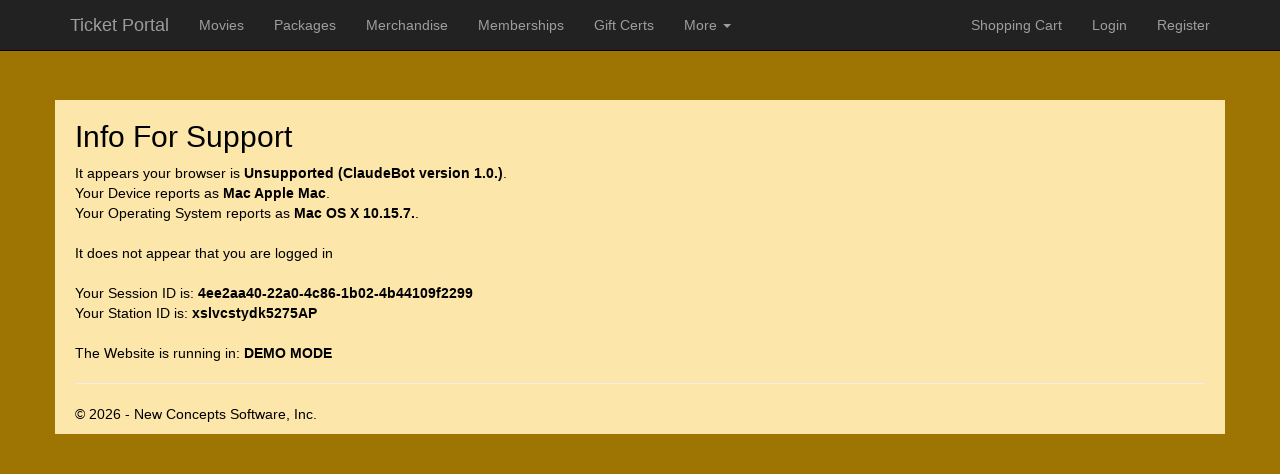

--- FILE ---
content_type: text/html; charset=utf-8
request_url: https://secure.boxofficeavenue.com/Cinema/Home/InfoForSupport
body_size: 8223
content:
<!DOCTYPE html>
<html>
<head>
    <meta charset="utf-8" />
    <meta name="viewport" content="width=device-width, initial-scale=1.0" />
    <title> - TicketPortal </title>

    
    
        <link rel="stylesheet" href="https://stackpath.bootstrapcdn.com/bootstrap/3.4.1/css/bootstrap.min.css" />
<meta name="x-stylesheet-fallback-test" content="" class="sr-only" /><script>!function(a,b,c,d){var e,f=document,g=f.getElementsByTagName("SCRIPT"),h=g[g.length-1].previousElementSibling,i=f.defaultView&&f.defaultView.getComputedStyle?f.defaultView.getComputedStyle(h):h.currentStyle;if(i&&i[a]!==b)for(e=0;e<c.length;e++)f.write('<link href="'+c[e]+'" '+d+"/>")}("position","absolute",["\/Cinema\/lib\/bootstrap\/dist\/css\/bootstrap.min.css"], "rel=\u0022stylesheet\u0022 ");</script>
        <link rel="stylesheet" href="/Cinema/css/site.css?v=3XEtqnMPqMr8FA8wk3x1zcr3a5flWopKOT5l8VgXAL0" />
    
    <link rel="stylesheet" type="text/css" media="all" href="/Cinema/css/jquery.minicolors.css">
    <link rel="stylesheet" type="text/css" media="all" href="/Cinema/css/bootstrap-datetimepicker.min.css">
</head>
<body>
    <nav class="navbar navbar-inverse navbar-fixed-top">
        <div class="container">
            <div class="navbar-header">
                <button type="button" class="navbar-toggle" data-toggle="collapse" data-target=".navbar-collapse">
                    <span class="sr-only">Toggle navigation</span>
                    <span class="icon-bar"></span>
                    <span class="icon-bar"></span>
                    <span class="icon-bar"></span>
                </button>
                <a class="navbar-brand" href="/Cinema">Ticket Portal</a>
            </div>
            <div class="navbar-collapse collapse">
                <ul class="nav navbar-nav">
                    <!--- Hide the following menu items depending on the available display width. --->
                    <!--- Menu items that can't fit on the main nav bar will be displayed in the "More" dropdown menu. --->

                            <li><a href="/Cinema/Home/Attractions">Movies</a></li>                                                 <li><a href="/Cinema/Home/Packages">Packages</a></li>                                                                    <li class="hidden-sm"><a href="/Cinema/Home/Merchandise">Merchandise</a></li>                                                <li class="hidden-sm"><a href="/Cinema/Home/Memberships">Memberships</a></li>                                                <li class="hidden-sm hidden-md"><a href="/Cinema/Home/GiftCerts">Gift Certs</a></li>                    
                    <!--- The "More" dropdown menu item will be hidden on extra-small displays. --->
                    <li class="dropdown hidden-xs">
                        <a href="#" class="dropdown-toggle" data-toggle="dropdown">
                            More
                            <b class="caret"></b>
                        </a>
                        <ul class="dropdown-menu">
                                    <li class="hidden-lg hidden-md"><a href="/Cinema/Home/Merchandise">Merchandise</a></li>

                                    <li class="hidden-lg hidden-md"><a href="/Cinema/Home/Memberships">Memberships</a></li>

                                    <li class="hidden-lg"><a href="/Cinema/Home/GiftCerts">Gift Certs</a></li>
                                                        <!-- was Testimonials -->
                            <li class="divider hidden-lg"></li>

                            <!--- These menu items will only appear in the "More" dropdown menu. --->
                                    <li><a runat="server" href="/Cinema/Home/CalendarPicker">Calendar</a></li>
                                                        <li>
                                <a href="/Cinema/Home/Contact">
                                    Contact Us
                                </a>
                            </li>
                            <li>
                                <a href="/Cinema/Home/About">
                                    About Us
                                </a>
                            </li>
                            <li>
                                <a href="/Cinema/Home/Survey">
                                    Take Our Survey
                                </a>
                            </li>
                            <li>
                                <a href="/Cinema/Home/Rules" target="_blank">
                                    Terms of Sale
                                </a>
                            </li>

                            <li>
                                <a href="/Cinema/Home/InfoForSupport">
                                    Info for Support
                                </a>
                            </li>
                        </ul>
                    </li>
                            <li class="hidden-sm hidden-md hidden-lg hidden-xl"><a runat="server" href="/Cinema/Home/CalendarPicker">Calendar</a></li>
                            <!--<li class="hidden-sm hidden-md hidden-lg hidden-xl"><a href="/Cinema/Home/GroupSales">Group Sales</a></li>-->
                    
                    <li class="hidden-sm hidden-md hidden-lg hidden-xl">
                        <a href="/Cinema/Home/Contact">
                            Contact Us
                        </a>
                    </li>
                    <li class="hidden-sm hidden-md hidden-lg hidden-xl">
                        <a href="/Cinema/Home/About">
                            About Us
                        </a>
                    </li>
                    <li class="hidden-sm hidden-md hidden-lg hidden-xl">
                        <a href="/Cinema/Home/Survey">
                            Take Our Survey
                        </a>
                    </li>
                    <li class="hidden-sm hidden-md hidden-lg hidden-xl">
                        <a href="/Cinema/Home/Rules" target="_blank">
                            Terms of Sale
                        </a>
                    </li>
                    <li class="hidden-sm hidden-md hidden-lg hidden-xl">
                        <a href="/Cinema/Home/InfoForSupport">
                            Info for Support
                        </a>
                    </li>

                </ul>
                <ul class="nav navbar-nav navbar-right">
                    <li><a href="/Cinema/ShoppingCart/MyCart">Shopping Cart</a></li>
                            <li><a href="/Cinema/Home/Login">Login</a></li>
                                <li><a href="/Cinema/Home/Register">Register</a></li>
                </ul>

            </div>
        </div>
    </nav>

    



    <div class="container body-content">
        <h2>Info For Support</h2>

It appears your browser is <b>Unsupported (ClaudeBot version 1.0.)</b>.<br />Your Device reports as <b>Mac Apple Mac</b>.<br />Your Operating System reports as <b>Mac OS X 10.15.7.</b>.<br /><br />It does not appear that you are logged in<br /><br />Your Session ID is: <b>4ee2aa40-22a0-4c86-1b02-4b44109f2299</b><br />Your Station ID is: <b>xslvcstydk5275AP</b><br /><br />The Website is running in: <b>DEMO MODE</b>


        <hr />
        <footer>
            <p>&copy; 2026 - New Concepts Software, Inc.</p>
        </footer>
    </div>

    
    
        <script src="https://ajax.aspnetcdn.com/ajax/jquery/jquery-3.6.0.min.js" crossorigin="anonymous" integrity="">
        </script>
<script>(window.jQuery||document.write("\u003Cscript src=\u0022\/Cinema\/lib\/jquery\/dist\/jquery.min.js\u0022 crossorigin=\u0022anonymous\u0022 integrity=\u0022\u0022\u003E\u003C\/script\u003E"));</script>
        <script src="https://stackpath.bootstrapcdn.com/bootstrap/3.4.1/js/bootstrap.min.js" crossorigin="anonymous" integrity="">
        </script>
<script>(window.jQuery && window.jQuery.fn && window.jQuery.fn.modal||document.write("\u003Cscript src=\u0022\/Cinema\/lib\/bootstrap\/dist\/js\/bootstrap.min.js\u0022 crossorigin=\u0022anonymous\u0022 integrity=\u0022\u0022\u003E\u003C\/script\u003E"));</script>
        <script src="/Cinema/js/site.min.js?v=47DEQpj8HBSa-_TImW-5JCeuQeRkm5NMpJWZG3hSuFU"></script>
    

    
</body>
</html>


--- FILE ---
content_type: text/css
request_url: https://secure.boxofficeavenue.com/Cinema/css/site.css?v=3XEtqnMPqMr8FA8wk3x1zcr3a5flWopKOT5l8VgXAL0
body_size: 9645
content:
/* Please see documentation at https://docs.microsoft.com/aspnet/core/client-side/bundling-and-minification\ 
for details on configuring this project to bundle and minify static web assets. */
body {
    padding-top: 50px;
    padding-bottom: 20px;
    background-color: #9e7402;
}

/* Wrapping element */
/* Set some basic padding to keep content from hitting the edges */
.body-content {
    padding-left: 15px;
    padding-right: 15px;
}

/* Override the default bootstrap behavior where horizontal description lists 
   will truncate terms that are too long to fit in the left column 
*/
.dl-horizontal dt {
    white-space: normal;
}

/* Set widths on the form inputs since otherwise they're 100% wide */
input[type="text"],
input[type="password"],
input[type="email"],
input[type="tel"],
input[type="select"] {
    max-width: 280px;
}

/* Responsive: Portrait tablets and up */
@media screen and (min-width: 768px) {
    .jumbotron {
        margin-top: 20px;
    }

    .body-content {
        padding: 0;
    }
}

.AttractionListContainer {
    color: black;
}

.AttractionListTable {
    color: black;
}

.AttractionListImage {
    color: black;
}

.img-full {
    min-width: 100%;
}

.pnlSeatView {
    height: 50vh;
    background-color: white;
    color: black;
}

.pnlMSCD {
    height: 50vh;
    background-color: white;
    color: black;
}

.HalfVerticalHeight {
    height: 50vh;
}

.QuarterVerticalHeight {
    height: 25vh;
}

.form-control-noblock {
    width: 100%;
    height: 34px;
    padding: 6px 12px;
    font-size: 14px;
    line-height: 1.428571429;
    color: #555555;
    vertical-align: middle;
    background-color: #ffffff;
    border: 1px solid #cccccc;
    border-radius: 4px;
    -webkit-box-shadow: inset 0 1px 1px rgba(0, 0, 0, 0.075);
    box-shadow: inset 0 1px 1px rgba(0, 0, 0, 0.075);
    -webkit-transition: border-color ease-in-out 0.15s, box-shadow ease-in-out 0.15s;
    transition: border-color ease-in-out 0.15s, box-shadow ease-in-out 0.15s;
}

.btn-OKProceed {
    color: #000000;
    background-color: #ccffcc;
    border-color: #000000;
}

.btn-NOQuit {
    color: #000000;
    background-color: #ffcccc;
    border-color: #000000;
}

.btn-default {
    color: #000000;
    background-color: #e5e5e5;
    border-color: #000000;
}

.btn-grey {
    color: black;
    background-color: #eee6e6;
    border-color: black;
}

.btn-darkgrey {
    color: black;
    background-color: #aeaeae;
    border-color: black;
}


.btn-yellow {
    color: black;
    background-color: #fdfead;
    border-color: black;
}

.btn-palegreen {
    color: black;
    background-color: #acf7ae;
    border-color: black;
}

.btn-peach {
    color: black;
    background-color: #f7c4a2;
    border-color: black;
}

.btn-pink {
    color: black;
    background-color: #f39795;
    border-color: black;
}

.btn-cyan {
    color: black;
    background-color: #bff6fa;
    border-color: black;
}

.btn-purple {
    color: black;
    background-color: #e4bae6;
    border-color: black;
}

.btn-POS {
    display: inline-block;
    height: 50px;
    margin-bottom: 0;
    font-size: 12px;
    font-weight: normal;
    line-height: 1.42857143;
    text-align: center;
    white-space: nowrap;
    vertical-align: middle;
    -ms-touch-action: manipulation;
    touch-action: manipulation;
    cursor: pointer;
    -webkit-user-select: none;
    -moz-user-select: none;
    -ms-user-select: none;
    user-select: none;
    background-image: none;
    border: 1px solid black;
    border-radius: 4px;
}


#PostTransLink, .PostTransLink {
    border-style: none;
    height: 75px;
    width: 75px;
}

#MobilePostTransLink, .MobilePostTransLink {
    border-style: none;
    height: 75px;
    width: 75px;
}

.SurveyButtons {
    width: 100%;
    display: block;
}

.BodyClass {
    background-color: white !important;
    color: black !important;
}

.MobileBodyClass {
    background-color: white !important;
    color: black !important;
}

.body-content, #body-content {
    padding-left: 20px;
    padding-right: 20px;
    margin-top: 50px;
    background-color: #fce6a9;
    color: black;
}

.LeftColumnLandingPage {
    color: black;
    background-color: #fce6a9;
    padding-left: 5px;
    padding-right: 5px;
}

.MiddleColumnLandingPage {
    color: black;
    background-color: #fce6a9;
    padding-left: 5px;
    padding-right: 5px;
}

.RightColumnLandingPage {
    color: black;
    background-color: #fce6a9;
    padding-left: 5px;
    padding-right: 5px;
}

.RemoveBackgroundColor {
    background-color: transparent !important;
}

.MajorHeader {
    color: white;
    background-color: dimgray;
}

.ListRow {
    color: black;
    background-color: white;
}

.AltListRow {
    color: black;
    background-color: #dedcdc;
}

.ModalPopUp {
    color: black;
    background-color: #dedcdc;
}

.SettingTicketTypes {
    color: black;
    background-color: #dedcdc;
}

.BAHeading {
    color: black;
    background-color: #dedcdc;
}

.BATicketSelection {
    color: black;
    background-color: #dedcdc;
}

.GASegmentSelection {
    color: black;
    background-color: #dedcdc;
}

.GATicketSelection {
    color: black;
    background-color: #dedcdc;
}

.SeatsRemaining {
    display: block;
}

.PkgDateSelections {
    color: black;
    background-color: #dedcdc;
}

.PkgSeatSelections {
    color: black;
    background-color: #dedcdc;
}

.PkgSeatView {
    color: black;
    background-color: #dedcdc;
}

.SurveyGreeting {
    background-color: #5e5d5d;
    border: solid;
    border-color: white;
    color: white;
    padding: 5px;
}

.PromoDetails {
    background-color: #5e5d5d;
    border: solid;
    border-color: white;
    color: yellow;
    padding: 5px;
}

.GeneralError {
    background-color: #feff8c;
    border: solid;
    border-color: white;
    color: #b00101;
    padding: 5px;
}

.AttrDetails {
    width: 100%;
    text-align: left;
    background-color: #5e5d5d;
    border: solid;
    border-color: black;
    color: white;
    padding: 5px;
}

.venuebrowserseatlistarea {
    color: black;
    background-color: #d9d8d8;
    border: solid;
    border-color: black;
    border-width: 1px;
    height: 20vh;
    overflow: auto;
}

.venuebrowserpricingarea {
    color: black;
    background-color: #d9d8d8;
    border: solid;
    border-color: black;
    border-width: 1px;
    height: 20vh;
    overflow: auto;
}

.pricinglist {
    text-align: center;
    width: 50%;
    margin-left: auto;
    margin-right: auto;
    border: solid;
    border-color: black;
    border-width: 1px;
    color: blue;
    background-color: lemonchiffon;
}

.HostedCheckoutContainer {
    width: 100%;
    height: 600px;
    margin: 0 auto;
    padding-bottom: 0px;
    text-align: center;
    overflow-y: hidden;
    overflow-x: hidden;
}

.HostedCheckoutIFrame {
    text-align: center;
    display: none;
    border: none;
    height: 600px;
    width: 100%;
    overflow: hidden;
}

.MenuSizePanel {
    background-color: #94e3fc;
    color: black;
    border: solid;
    border-color: black;
}

.MenuModifierPanel {
    background-color: #ccffcc;
    color: black;
    border: solid;
    border-color: black;
}

.MenuPicture {
    height: 75px;
    width: 75px;
}

.ShoppingCartHeader, #ShoppingCartHeader {
    background-color: #004da1;
    color: white;
}

.ShoppingCartCell, #ShoppingCartCell {
    background-color: ghostwhite;
    color: black;
}

/* Cascading Conditional Classes from Jason */
/* Gut internal CSS, and replace with NCS Stuff */

@media (max-width:1200px) and (max-height:768px) and (orientation:landscape) /* ??? Desktop */
{
    .container {
        max-width: 1200px;
    }
}

@media (max-width:1024px) and (max-height:768px) and (orientation:landscape) /* iPad 3/4 */
{
}

@media (max-width:410px) and (max-height:620px) and (orientation:portrait) /* windows phone 8.1 */
{
}

@media (max-width:681px) and (max-height:350px) and (orientation:landscape) /* windows phone 8.1 */
{
}

@media (max-width:360px) and (max-height:640px) and (orientation:portrait) /* Galaxy S4 */
{
}

@media (max-width:640px) and (max-height:360px) and (orientation:landscape) /* Galaxy S4 */
{
}

@media (max-width:414px) and (max-height:736px) and (orientation:portrait) /* iPhone6s */
{
}

@media (max-width:736px) and (max-height:414px) and (orientation:landscape) /* iPhone6s */
{
}

@media (max-width:375px) and (max-height:627px) and (orientation:portrait) /* iPhone6 */
{
}

@media (max-width:667px) and (max-height:375px) and (orientation:landscape) /* iPhone6 */
{
}

@media (max-width:568px) and (max-height:320px) and (orientation:landscape) /* iPhone5 */
{
}

@media (max-width:320px) and (max-height:568px) and (orientation:portrait) /* iPhone4 */
{
}

@media (max-width:480px) and (max-height:320px) and (orientation:landscape) /* iPhone4 */
{
}

@media (max-width:360px) and (max-height:360px) /* Galaxy S4 with keyboard up...*/
{
}



/* Carousel */
.carousel-caption p {
    font-size: 20px;
    line-height: 1.4;
}

/* Make .svg files in the carousel display properly in older browsers */
.carousel-inner .item img[src$=".svg"] {
    width: 100%;
}

/* QR code generator */
#qrCode {
    margin: 15px;
}

/* Hide/rearrange for smaller screens */
@media screen and (max-width: 767px) {
    /* Hide captions */
    .carousel-caption {
        display: none;
    }
}
